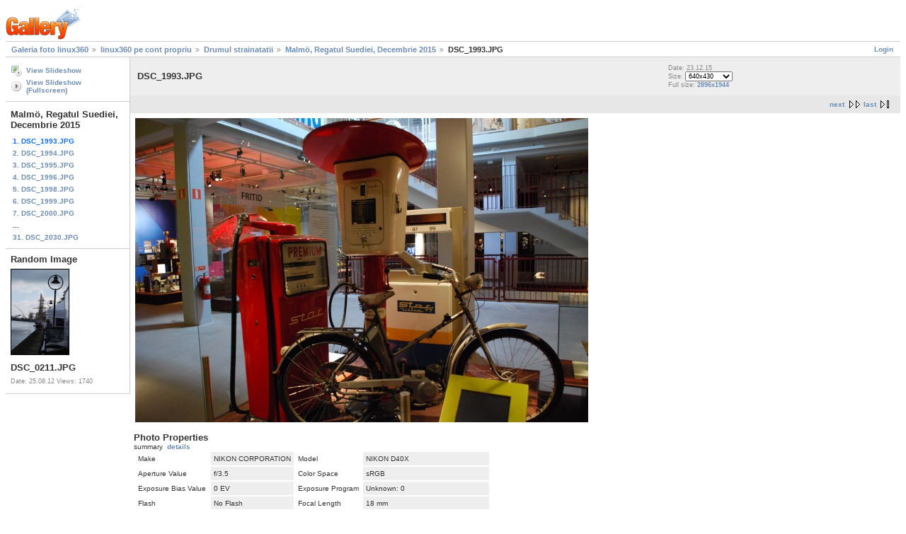

--- FILE ---
content_type: text/html; charset=UTF-8
request_url: http://gallery.linux360.ro/v/pe-cont-propriu/drumul-strainatatii/vacation-sweden/DSC_1993.JPG.html
body_size: 8055
content:
<!DOCTYPE html PUBLIC "-//W3C//DTD XHTML 1.0 Strict//EN" "http://www.w3.org/TR/xhtml1/DTD/xhtml1-strict.dtd">
<html lang="en-US" xmlns="http://www.w3.org/1999/xhtml">
<head>
<link rel="stylesheet" type="text/css" href="/main.php?g2_view=imageframe.CSS&amp;g2_frames=solid%7Cnone"/>

<link rel="stylesheet" type="text/css" href="/modules/core/data/gallery.css"/>
<link rel="stylesheet" type="text/css" href="/modules/icons/iconpacks/silk/icons.css"/>
<meta http-equiv="Content-Type" content="text/html; charset=UTF-8"/>
<title>DSC_1993.JPG</title>
<link rel="stylesheet" type="text/css" href="/themes/matrix/theme.css"/>
</head>
<body class="gallery">
<div id="gallery" class="safari">
<div id="gsHeader">
<a href="/main.php"><img src="/images/galleryLogo_sm.gif"
width="107" height="48" alt=""/></a>
</div>
<div id="gsNavBar" class="gcBorder1">
<div class="gbSystemLinks">
<span class="block-core-SystemLink">
<a href="/main.php?g2_view=core.UserAdmin&amp;g2_subView=core.UserLogin&amp;g2_return=%2Fv%2Fpe-cont-propriu%2Fdrumul-strainatatii%2Fvacation-sweden%2FDSC_1993.JPG.html%3F">Login</a>
</span>



</div>
<div class="gbBreadCrumb">
<div class="block-core-BreadCrumb">
<a href="/main.php?g2_highlightId=46665" class="BreadCrumb-1">
Galeria foto linux360</a>
<a href="/v/pe-cont-propriu/?g2_highlightId=48642" class="BreadCrumb-2">
linux360 pe cont propriu</a>
<a href="/v/pe-cont-propriu/drumul-strainatatii/?g2_highlightId=98446" class="BreadCrumb-3">
Drumul strainatatii</a>
<a href="/v/pe-cont-propriu/drumul-strainatatii/vacation-sweden/?g2_highlightId=98661" class="BreadCrumb-4">
Malmö, Regatul Suediei, Decembrie 2015</a>
<span class="BreadCrumb-5">
DSC_1993.JPG</span>
</div>
</div>
</div>
<table width="100%" cellspacing="0" cellpadding="0">
<tr valign="top">
<td id="gsSidebarCol">
<div id="gsSidebar" class="gcBorder1">

<div class="block-core-ItemLinks gbBlock">
<a href="/v/pe-cont-propriu/drumul-strainatatii/vacation-sweden/DSC_1993.JPG/slideshow.html" class="gbAdminLink gbLink-slideshow_Slideshow">View Slideshow</a>
<a href="/v/pe-cont-propriu/drumul-strainatatii/vacation-sweden/DSC_1993.JPG/slideshowapplet.html" class="gbAdminLink gbLink-slideshowapplet_SlideshowApplet">View Slideshow (Fullscreen)</a>
</div>


<div class="block-core-PeerList gbBlock">
<h3 class="parent"> Malmö, Regatul Suediei, Decembrie 2015 </h3>
<span class="current">
1. DSC_1993.JPG
</span>
<a href="/v/pe-cont-propriu/drumul-strainatatii/vacation-sweden/DSC_1994.JPG.html">
2. DSC_1994.JPG
</a>
<a href="/v/pe-cont-propriu/drumul-strainatatii/vacation-sweden/DSC_1995.JPG.html">
3. DSC_1995.JPG
</a>
<a href="/v/pe-cont-propriu/drumul-strainatatii/vacation-sweden/DSC_1996.JPG.html">
4. DSC_1996.JPG
</a>
<a href="/v/pe-cont-propriu/drumul-strainatatii/vacation-sweden/DSC_1998.JPG.html">
5. DSC_1998.JPG
</a>
<a href="/v/pe-cont-propriu/drumul-strainatatii/vacation-sweden/DSC_1999.JPG.html">
6. DSC_1999.JPG
</a>
<a href="/v/pe-cont-propriu/drumul-strainatatii/vacation-sweden/DSC_2000.JPG.html">
7. DSC_2000.JPG
</a>
<span class="neck">...</span>
<a href="/v/pe-cont-propriu/drumul-strainatatii/vacation-sweden/DSC_2030.JPG.html">
31. DSC_2030.JPG
</a>
</div>


<div class="block-imageblock-ImageBlock gbBlock">
<div class="one-image">
<h3> Random Image </h3>


<a href="/v/pe-cont-propriu/drumul-strainatatii/dublin-google/tallships-2012/DSC_0211.JPG.html">

<img src="/d/95102-6/DSC_0211.JPG" width="81" height="120" id="IFid1" class="ImageFrame_solid" alt="DSC_0211.JPG"/>
 </a> 

<h4 class="giDescription">
DSC_0211.JPG
</h4>
<p class="giInfo">
<span class="summary">
Date: 25.08.12
</span>
<span class="summary">
Views: 1740
</span>
</p>
</div>
</div>

</div>
</td>
<td>
<div id="gsContent">
<div class="gbBlock gcBackground1">
<table width="100%">
<tr>
<td>
<h2> DSC_1993.JPG </h2>
</td>
<td style="width: 30%">
<div class="block-core-ItemInfo giInfo">
<div class="date summary">
Date: 23.12.15
</div>
</div>
<div class="block-core-PhotoSizes giInfo">
Size: 
<select onchange="if (this.value) { newLocation = this.value; this.options[0].selected = true; location.href= newLocation; }">
<option value="/v/pe-cont-propriu/drumul-strainatatii/vacation-sweden/DSC_1993.JPG.html?g2_imageViewsIndex=0" selected="selected">
640x430
</option>
<option value="/v/pe-cont-propriu/drumul-strainatatii/vacation-sweden/DSC_1993.JPG.html?g2_imageViewsIndex=1">
2896x1944
</option>
</select>
<br/>
Full size: 
<a href="/v/pe-cont-propriu/drumul-strainatatii/vacation-sweden/DSC_1993.JPG.html?g2_imageViewsIndex=1">
2896x1944

</a>
<br/>
</div>
</td>
</tr>
</table>
</div>
<div class="gbBlock gcBackground2 gbNavigator">
<div class="block-core-Navigator">
<div class="next-and-last no-previous">
    <a href="/v/pe-cont-propriu/drumul-strainatatii/vacation-sweden/DSC_1994.JPG.html" class="next">next</a><a href="/v/pe-cont-propriu/drumul-strainatatii/vacation-sweden/DSC_2030.JPG.html" class="last">last</a>
</div>
<div class="first-and-previous">

</div>
</div>
</div>
<div id="gsImageView" class="gbBlock">
<a href="/v/pe-cont-propriu/drumul-strainatatii/vacation-sweden/DSC_1993.JPG.html?g2_imageViewsIndex=1">
<img src="/d/98663-2/DSC_1993.JPG" width="640" height="430" alt="DSC_1993.JPG"/>
</a></div>
  
<script type="text/javascript">
// <![CDATA[
function exifSwitchDetailMode(num, itemId, mode) {
url = '/main.php?g2_view=exif.SwitchDetailMode&g2_itemId=__ITEMID__&g2_mode=__MODE__&g2_blockNum=__NUM__';
document.getElementById('ExifInfoLabel' + num).innerHTML =
'Loading..';

YAHOO.util.Connect.asyncRequest('GET',
url.replace('__ITEMID__', itemId).replace('__MODE__', mode).replace('__NUM__', num),
{success: handleExifResponse, failure: handleExifFail, argument: num}, null);
return false;
}
function handleExifResponse(http) {
document.getElementById('ExifInfoBlock' + http.argument).innerHTML = http.responseText;
}
function handleExifFail(http) {
document.getElementById('ExifInfoLabel' + http.argument).innerHTML = '';
}
// ]]>
</script>
<div id="ExifInfoBlock1" class="block-exif-ExifInfo">
<h3> Photo Properties </h3>
<div>summary&nbsp;&nbsp;<a href="/main.php?g2_controller=exif.SwitchDetailMode&amp;g2_mode=detailed&amp;g2_return=%2Fv%2Fpe-cont-propriu%2Fdrumul-strainatatii%2Fvacation-sweden%2FDSC_1993.JPG.html%3F" onclick="return exifSwitchDetailMode(1,98661,'detailed')">details</a><span id="ExifInfoLabel1" style="padding-left:1.5em"></span></div>
<table class="gbDataTable">
<tr>
<td class="gbEven">
Make
</td>
<td class="gbOdd">
NIKON CORPORATION
</td>
<td class="gbEven">
Model
</td>
<td class="gbOdd">
NIKON D40X
</td>
</tr>
<tr>
<td class="gbEven">
Aperture Value
</td>
<td class="gbOdd">
f/3.5
</td>
<td class="gbEven">
Color Space
</td>
<td class="gbOdd">
sRGB
</td>
</tr>
<tr>
<td class="gbEven">
Exposure Bias Value
</td>
<td class="gbOdd">
0 EV
</td>
<td class="gbEven">
Exposure Program
</td>
<td class="gbOdd">
Unknown: 0
</td>
</tr>
<tr>
<td class="gbEven">
Flash
</td>
<td class="gbOdd">
No Flash
</td>
<td class="gbEven">
Focal Length
</td>
<td class="gbOdd">
18 mm
</td>
</tr>
<tr>
<td class="gbEven">
ISO
</td>
<td class="gbOdd">
1600
</td>
<td class="gbEven">
Metering Mode
</td>
<td class="gbOdd">
Multi-Segment
</td>
</tr>
<tr>
<td class="gbEven">
Shutter Speed Value
</td>
<td class="gbOdd">
1/10 sec
</td>
<td class="gbEven">
Date/Time
</td>
<td class="gbOdd">
Wed 23 Dec 2015 03:39:03 PM EET
</td>
</tr>
</table>
</div>

<div class="gbBlock gcBackground2 gbNavigator">
<div class="block-core-Navigator">
<div class="next-and-last no-previous">
    <a href="/v/pe-cont-propriu/drumul-strainatatii/vacation-sweden/DSC_1994.JPG.html" class="next">next</a><a href="/v/pe-cont-propriu/drumul-strainatatii/vacation-sweden/DSC_2030.JPG.html" class="last">last</a>
</div>
<div class="first-and-previous">

</div>
</div>
</div>

  

</div>
</td>
</tr>
</table>
<div id="gsFooter">

<a href="http://gallery.sourceforge.net"><img src="/images/gallery.gif" alt="Powered by Gallery v2.3" title="Powered by Gallery v2.3" style="border-style: none" width="80" height="15"/></a>


</div>
  </div>


</body>
</html>